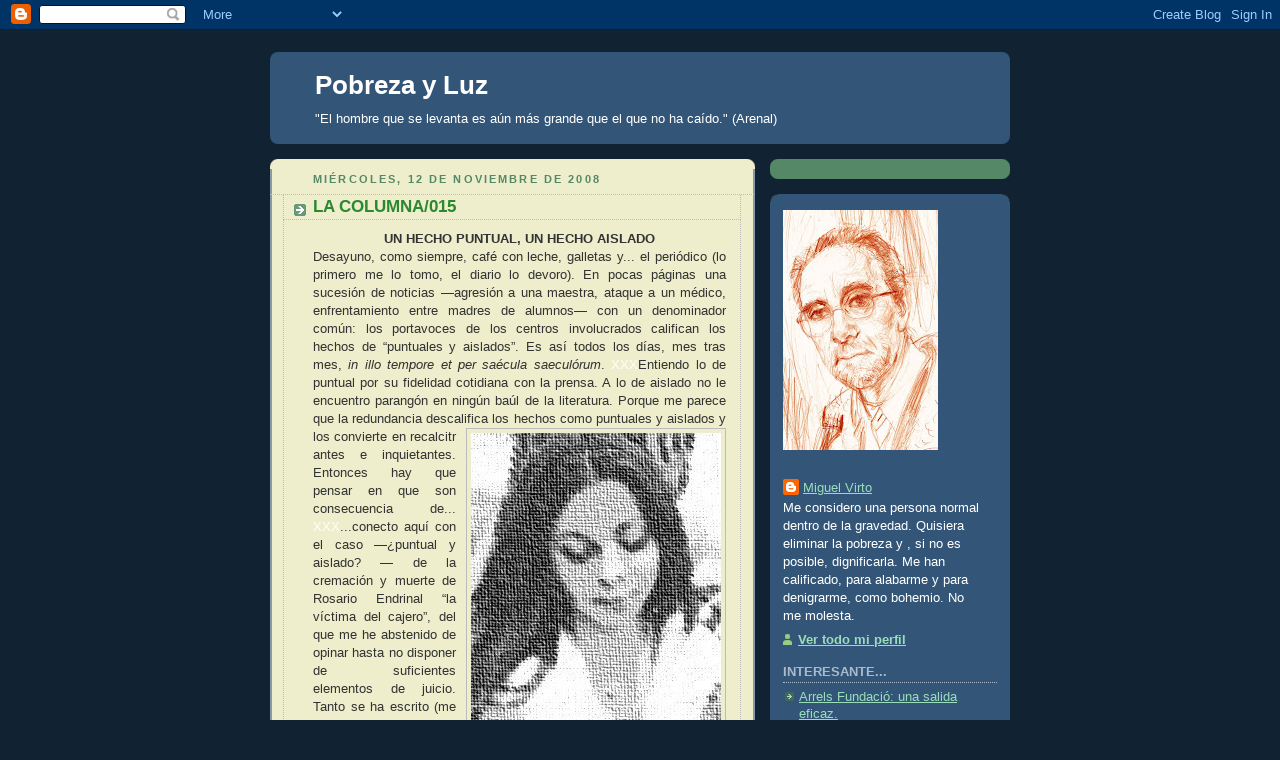

--- FILE ---
content_type: text/html; charset=UTF-8
request_url: https://pobrezayluz.blogspot.com/2008/11/la-columna015.html?showComment=1226500860000
body_size: 10533
content:
<!DOCTYPE html>
<html dir='ltr'>
<head>
<link href='https://www.blogger.com/static/v1/widgets/2944754296-widget_css_bundle.css' rel='stylesheet' type='text/css'/>
<meta content='text/html; charset=UTF-8' http-equiv='Content-Type'/>
<meta content='blogger' name='generator'/>
<link href='https://pobrezayluz.blogspot.com/favicon.ico' rel='icon' type='image/x-icon'/>
<link href='http://pobrezayluz.blogspot.com/2008/11/la-columna015.html' rel='canonical'/>
<link rel="alternate" type="application/atom+xml" title="Pobreza y Luz - Atom" href="https://pobrezayluz.blogspot.com/feeds/posts/default" />
<link rel="alternate" type="application/rss+xml" title="Pobreza y Luz - RSS" href="https://pobrezayluz.blogspot.com/feeds/posts/default?alt=rss" />
<link rel="service.post" type="application/atom+xml" title="Pobreza y Luz - Atom" href="https://www.blogger.com/feeds/4035189160923535710/posts/default" />

<link rel="alternate" type="application/atom+xml" title="Pobreza y Luz - Atom" href="https://pobrezayluz.blogspot.com/feeds/1035566354136480062/comments/default" />
<!--Can't find substitution for tag [blog.ieCssRetrofitLinks]-->
<link href='https://blogger.googleusercontent.com/img/b/R29vZ2xl/AVvXsEgl-OrzOEdUJzhhLbNEjf06qJSqPpjuQHTuSZ7x4D1notm1g7I5FWso26G1Udvp9dRK3qR8BgsqNXdMUoBA2W6O6TZ97EC2p6JsQBuzXNXMnDaJfET1HKI-_FRmQRGRjeeRm6XEpSeMye0/s400/Rosario+ret.jpg' rel='image_src'/>
<meta content='http://pobrezayluz.blogspot.com/2008/11/la-columna015.html' property='og:url'/>
<meta content='LA COLUMNA/015' property='og:title'/>
<meta content='UN HECHO PUNTUAL, UN HECHO AISLADO Desayuno, como siempre, café con leche, galletas y... el periódico (lo primero me lo tomo, el diario lo d...' property='og:description'/>
<meta content='https://blogger.googleusercontent.com/img/b/R29vZ2xl/AVvXsEgl-OrzOEdUJzhhLbNEjf06qJSqPpjuQHTuSZ7x4D1notm1g7I5FWso26G1Udvp9dRK3qR8BgsqNXdMUoBA2W6O6TZ97EC2p6JsQBuzXNXMnDaJfET1HKI-_FRmQRGRjeeRm6XEpSeMye0/w1200-h630-p-k-no-nu/Rosario+ret.jpg' property='og:image'/>
<title>Pobreza y Luz: LA COLUMNA/015</title>
<style id='page-skin-1' type='text/css'><!--
/*
-----------------------------------------------
Blogger Template Style
Name:     Rounders 3
Date:     27 Feb 2004
Updated by: Blogger Team
----------------------------------------------- */
body {
background:#123;
margin:0;
text-align:center;
line-height: 1.5em;
font: x-small Trebuchet MS, Verdana, Arial, Sans-serif;
color:#333333;
font-size/* */:/**/small;
font-size: /**/small;
}
/* Page Structure
----------------------------------------------- */
/* The images which help create rounded corners depend on the
following widths and measurements. If you want to change
these measurements, the images will also need to change.
*/
#outer-wrapper {
width:740px;
margin:0 auto;
text-align:left;
font: normal normal 100% 'Trebuchet MS',Verdana,Arial,Sans-serif;
}
#main-wrap1 {
width:485px;
float:left;
background:#eeeecc url("https://resources.blogblog.com/blogblog/data/rounders3/corners_main_bot.gif") no-repeat left bottom;
margin:15px 0 0;
padding:0 0 10px;
color:#333333;
font-size:97%;
line-height:1.5em;
word-wrap: break-word; /* fix for long text breaking sidebar float in IE */
overflow: hidden;     /* fix for long non-text content breaking IE sidebar float */
}
#main-wrap2 {
float:left;
width:100%;
background:url("https://resources.blogblog.com/blogblog/data/rounders3/corners_main_top.gif") no-repeat left top;
padding:10px 0 0;
}
#main {
background:url("https://resources.blogblog.com/blogblog/data/rounders3/rails_main.gif") repeat-y left;
padding:0;
width:485px;
}
#sidebar-wrap {
width:240px;
float:right;
margin:15px 0 0;
font-size:97%;
line-height:1.5em;
word-wrap: break-word; /* fix for long text breaking sidebar float in IE */
overflow: hidden;     /* fix for long non-text content breaking IE sidebar float */
}
.main .widget {
margin-top: 4px;
width: 468px;
padding: 0 13px;
}
.main .Blog {
margin: 0;
padding: 0;
width: 484px;
}
/* Links
----------------------------------------------- */
a:link {
color: #0D8F63;
}
a:visited {
color: #223344;
}
a:hover {
color: #223344;
}
a img {
border-width:0;
}
/* Blog Header
----------------------------------------------- */
#header-wrapper {
background:#335577 url("https://resources.blogblog.com/blogblog/data/rounders3/corners_cap_top.gif") no-repeat left top;
margin-top:22px;
margin-right:0;
margin-bottom:0;
margin-left:0;
padding-top:8px;
padding-right:0;
padding-bottom:0;
padding-left:0;
color:#ffffff;
}
#header {
background:url("https://resources.blogblog.com/blogblog/data/rounders3/corners_cap_bot.gif") no-repeat left bottom;
padding:0 15px 8px;
}
#header h1 {
margin:0;
padding:10px 30px 5px;
line-height:1.2em;
font: normal bold 200% 'Trebuchet MS',Verdana,Arial,Sans-serif;
}
#header a,
#header a:visited {
text-decoration:none;
color: #ffffff;
}
#header .description {
margin:0;
padding:5px 30px 10px;
line-height:1.5em;
font: normal normal 100% 'Trebuchet MS',Verdana,Arial,Sans-serif;
}
/* Posts
----------------------------------------------- */
h2.date-header {
margin-top:0;
margin-right:28px;
margin-bottom:0;
margin-left:43px;
font-size:85%;
line-height:2em;
text-transform:uppercase;
letter-spacing:.2em;
color:#558866;
}
.post {
margin:.3em 0 25px;
padding:0 13px;
border:1px dotted #bbbbbb;
border-width:1px 0;
}
.post h3 {
margin:0;
line-height:1.5em;
background:url("https://resources.blogblog.com/blogblog/data/rounders3/icon_arrow.gif") no-repeat 10px .5em;
display:block;
border:1px dotted #bbbbbb;
border-width:0 1px 1px;
padding-top:2px;
padding-right:14px;
padding-bottom:2px;
padding-left:29px;
color: #2D8930;
font: normal bold 135% 'Trebuchet MS',Verdana,Arial,Sans-serif;
}
.post h3 a, .post h3 a:visited {
text-decoration:none;
color: #2D8930;
}
a.title-link:hover {
background-color: #bbbbbb;
color: #333333;
}
.post-body {
border:1px dotted #bbbbbb;
border-width:0 1px 1px;
border-bottom-color:#eeeecc;
padding-top:10px;
padding-right:14px;
padding-bottom:1px;
padding-left:29px;
}
html>body .post-body {
border-bottom-width:0;
}
.post-body {
margin:0 0 .75em;
}
.post-body blockquote {
line-height:1.3em;
}
.post-footer {
background: #ffffff;
margin:0;
padding-top:2px;
padding-right:14px;
padding-bottom:2px;
padding-left:29px;
border:1px dotted #bbbbbb;
border-width:1px;
font-size:100%;
line-height:1.5em;
color: #666666;
}
/*
The first line of the post footer might only have floated text, so we need to give it a height.
The height comes from the post-footer line-height
*/
.post-footer-line-1 {
min-height:1.5em;
_height:1.5em;
}
.post-footer p {
margin: 0;
}
html>body .post-footer {
border-bottom-color:transparent;
}
.uncustomized-post-template .post-footer {
text-align: right;
}
.uncustomized-post-template .post-author,
.uncustomized-post-template .post-timestamp {
display: block;
float: left;
text-align:left;
margin-right: 4px;
}
.post-footer a {
color: #456;
}
.post-footer a:hover {
color: #234;
}
a.comment-link {
/* IE5.0/Win doesn't apply padding to inline elements,
so we hide these two declarations from it */
background/* */:/**/url("https://resources.blogblog.com/blogblog/data/rounders/icon_comment_left.gif") no-repeat left 45%;
padding-left:14px;
}
html>body a.comment-link {
/* Respecified, for IE5/Mac's benefit */
background:url("https://resources.blogblog.com/blogblog/data/rounders3/icon_comment_left.gif") no-repeat left 45%;
padding-left:14px;
}
.post img, table.tr-caption-container {
margin-top:0;
margin-right:0;
margin-bottom:5px;
margin-left:0;
padding:4px;
border:1px solid #bbbbbb;
}
.tr-caption-container img {
border: none;
margin: 0;
padding: 0;
}
blockquote {
margin:.75em 0;
border:1px dotted #bbbbbb;
border-width:1px 0;
padding:5px 15px;
color: #558866;
}
.post blockquote p {
margin:.5em 0;
}
#blog-pager-newer-link {
float: left;
margin-left: 13px;
}
#blog-pager-older-link {
float: right;
margin-right: 13px;
}
#blog-pager {
text-align: center;
}
.feed-links {
clear: both;
line-height: 2.5em;
margin-left: 13px;
}
/* Comments
----------------------------------------------- */
#comments {
margin:-25px 13px 0;
border:1px dotted #bbbbbb;
border-width:0 1px 1px;
padding-top:20px;
padding-right:0;
padding-bottom:15px;
padding-left:0;
}
#comments h4 {
margin:0 0 10px;
padding-top:0;
padding-right:14px;
padding-bottom:2px;
padding-left:29px;
border-bottom:1px dotted #bbbbbb;
font-size:120%;
line-height:1.4em;
color:#2D8930;
}
#comments-block {
margin-top:0;
margin-right:15px;
margin-bottom:0;
margin-left:9px;
}
.comment-author {
background:url("https://resources.blogblog.com/blogblog/data/rounders3/icon_comment_left.gif") no-repeat 2px .3em;
margin:.5em 0;
padding-top:0;
padding-right:0;
padding-bottom:0;
padding-left:20px;
font-weight:bold;
}
.comment-body {
margin:0 0 1.25em;
padding-top:0;
padding-right:0;
padding-bottom:0;
padding-left:20px;
}
.comment-body p {
margin:0 0 .5em;
}
.comment-footer {
margin:0 0 .5em;
padding-top:0;
padding-right:0;
padding-bottom:.75em;
padding-left:20px;
}
.comment-footer a:link {
color: #333;
}
.deleted-comment {
font-style:italic;
color:gray;
}
.comment-form {
padding-left:20px;
padding-right:5px;
}
#comments .comment-form h4 {
padding-left:0px;
}
/* Profile
----------------------------------------------- */
.profile-img {
float: left;
margin-top: 5px;
margin-right: 5px;
margin-bottom: 5px;
margin-left: 0;
border: 4px solid #ffffff;
}
.profile-datablock {
margin-top:0;
margin-right:15px;
margin-bottom:.5em;
margin-left:0;
padding-top:8px;
}
.profile-link {
background:url("https://resources.blogblog.com/blogblog/data/rounders3/icon_profile_left.gif") no-repeat left .1em;
padding-left:15px;
font-weight:bold;
}
.profile-textblock {
clear: both;
margin: 0;
}
.sidebar .clear, .main .widget .clear {
clear: both;
}
#sidebartop-wrap {
background:#558866 url("https://resources.blogblog.com/blogblog/data/rounders3/corners_prof_bot.gif") no-repeat left bottom;
margin:0px 0px 15px;
padding:0px 0px 10px;
color:#ffffff;
}
#sidebartop-wrap2 {
background:url("https://resources.blogblog.com/blogblog/data/rounders3/corners_prof_top.gif") no-repeat left top;
padding: 10px 0 0;
margin:0;
border-width:0;
}
#sidebartop h2 {
line-height:1.5em;
color:#ffffff;
border-bottom: 1px dotted #ffffff;
font: normal bold 100% 'Trebuchet MS',Verdana,Arial,Sans-serif;
margin-bottom: 0.5em;
}
#sidebartop a {
color: #ffffff;
}
#sidebartop a:hover {
color: #ffffff;
}
#sidebartop a:visited {
color: #ffffff;
}
#sidebar a {
color: #99ddbb;
}
#sidebar a:hover,
#sidebar a:visited {
color: #ffffff;
}
/* Sidebar Boxes
----------------------------------------------- */
.sidebar .widget {
margin:.5em 13px 1.25em;
padding:0 0px;
}
.widget-content {
margin-top: 0.5em;
}
#sidebarbottom-wrap1 {
background:#335577 url("https://resources.blogblog.com/blogblog/data/rounders3/corners_side_top.gif") no-repeat left top;
margin:0 0 15px;
padding:10px 0 0;
color: #ffffff;
}
#sidebarbottom-wrap2 {
background:url("https://resources.blogblog.com/blogblog/data/rounders3/corners_side_bot.gif") no-repeat left bottom;
padding:0 0 8px;
}
.sidebar h2 {
margin-top:0;
margin-right:0;
margin-bottom:.5em;
margin-left:0;
padding:0 0 .2em;
line-height:1.5em;
font:normal bold 100% 'Trebuchet MS',Verdana,Arial,Sans-serif;
}
.sidebar ul {
list-style:none;
margin:0 0 1.25em;
padding:0;
}
.sidebar ul li {
background:url("https://resources.blogblog.com/blogblog/data/rounders3/icon_arrow_sm.gif") no-repeat 2px .25em;
margin:0;
padding-top:0;
padding-right:0;
padding-bottom:3px;
padding-left:16px;
margin-bottom:3px;
border-bottom:1px dotted #bbbbbb;
line-height:1.4em;
}
.sidebar p {
margin:0 0 .6em;
}
#sidebar h2 {
color: #aabbcc;
border-bottom: 1px dotted #aabbcc;
}
/* Footer
----------------------------------------------- */
#footer-wrap1 {
clear:both;
margin:0 0 10px;
padding:15px 0 0;
}
#footer-wrap2 {
background:#335577 url("https://resources.blogblog.com/blogblog/data/rounders3/corners_cap_top.gif") no-repeat left top;
color:#ffffff;
}
#footer {
background:url("https://resources.blogblog.com/blogblog/data/rounders3/corners_cap_bot.gif") no-repeat left bottom;
padding:8px 15px;
}
#footer hr {display:none;}
#footer p {margin:0;}
#footer a {color:#ffffff;}
#footer .widget-content {
margin:0;
}
/** Page structure tweaks for layout editor wireframe */
body#layout #main-wrap1,
body#layout #sidebar-wrap,
body#layout #header-wrapper {
margin-top: 0;
}
body#layout #header, body#layout #header-wrapper,
body#layout #outer-wrapper {
margin-left:0,
margin-right: 0;
padding: 0;
}
body#layout #outer-wrapper {
width: 730px;
}
body#layout #footer-wrap1 {
padding-top: 0;
}

--></style>
<link href='https://www.blogger.com/dyn-css/authorization.css?targetBlogID=4035189160923535710&amp;zx=36751558-73ea-4eca-b9e5-a1b4266da27c' media='none' onload='if(media!=&#39;all&#39;)media=&#39;all&#39;' rel='stylesheet'/><noscript><link href='https://www.blogger.com/dyn-css/authorization.css?targetBlogID=4035189160923535710&amp;zx=36751558-73ea-4eca-b9e5-a1b4266da27c' rel='stylesheet'/></noscript>
<meta name='google-adsense-platform-account' content='ca-host-pub-1556223355139109'/>
<meta name='google-adsense-platform-domain' content='blogspot.com'/>

</head>
<body>
<div class='navbar section' id='navbar'><div class='widget Navbar' data-version='1' id='Navbar1'><script type="text/javascript">
    function setAttributeOnload(object, attribute, val) {
      if(window.addEventListener) {
        window.addEventListener('load',
          function(){ object[attribute] = val; }, false);
      } else {
        window.attachEvent('onload', function(){ object[attribute] = val; });
      }
    }
  </script>
<div id="navbar-iframe-container"></div>
<script type="text/javascript" src="https://apis.google.com/js/platform.js"></script>
<script type="text/javascript">
      gapi.load("gapi.iframes:gapi.iframes.style.bubble", function() {
        if (gapi.iframes && gapi.iframes.getContext) {
          gapi.iframes.getContext().openChild({
              url: 'https://www.blogger.com/navbar/4035189160923535710?po\x3d1035566354136480062\x26origin\x3dhttps://pobrezayluz.blogspot.com',
              where: document.getElementById("navbar-iframe-container"),
              id: "navbar-iframe"
          });
        }
      });
    </script><script type="text/javascript">
(function() {
var script = document.createElement('script');
script.type = 'text/javascript';
script.src = '//pagead2.googlesyndication.com/pagead/js/google_top_exp.js';
var head = document.getElementsByTagName('head')[0];
if (head) {
head.appendChild(script);
}})();
</script>
</div></div>
<div id='outer-wrapper'>
<div id='header-wrapper'>
<div class='header section' id='header'><div class='widget Header' data-version='1' id='Header1'>
<div id='header-inner'>
<div class='titlewrapper'>
<h1 class='title'>
<a href='https://pobrezayluz.blogspot.com/'>
Pobreza y Luz
</a>
</h1>
</div>
<div class='descriptionwrapper'>
<p class='description'><span>"El hombre que se levanta es aún más grande que el que no ha caído." (Arenal)</span></p>
</div>
</div>
</div></div>
</div>
<div id='crosscol-wrapper' style='text-align:center'>
<div class='crosscol no-items section' id='crosscol'></div>
</div>
<div id='main-wrap1'><div id='main-wrap2'>
<div class='main section' id='main'><div class='widget Blog' data-version='1' id='Blog1'>
<div class='blog-posts hfeed'>

          <div class="date-outer">
        
<h2 class='date-header'><span>miércoles, 12 de noviembre de 2008</span></h2>

          <div class="date-posts">
        
<div class='post-outer'>
<div class='post hentry uncustomized-post-template' itemprop='blogPost' itemscope='itemscope' itemtype='http://schema.org/BlogPosting'>
<meta content='https://blogger.googleusercontent.com/img/b/R29vZ2xl/AVvXsEgl-OrzOEdUJzhhLbNEjf06qJSqPpjuQHTuSZ7x4D1notm1g7I5FWso26G1Udvp9dRK3qR8BgsqNXdMUoBA2W6O6TZ97EC2p6JsQBuzXNXMnDaJfET1HKI-_FRmQRGRjeeRm6XEpSeMye0/s400/Rosario+ret.jpg' itemprop='image_url'/>
<meta content='4035189160923535710' itemprop='blogId'/>
<meta content='1035566354136480062' itemprop='postId'/>
<a name='1035566354136480062'></a>
<h3 class='post-title entry-title' itemprop='name'>
LA COLUMNA/015
</h3>
<div class='post-header'>
<div class='post-header-line-1'></div>
</div>
<div class='post-body entry-content' id='post-body-1035566354136480062' itemprop='description articleBody'>
<div align="center"><strong>UN HECHO PUNTUAL,
UN HECHO AISLADO</strong></div><div align="justify">Desayuno, como siempre, café con leche, galletas y... el periódico (lo primero me lo tomo, el diario lo devoro). En pocas páginas una sucesión de noticias &#8212;agresión a una maestra, ataque a un médico, enfrentamiento entre madres de alumnos&#8212;&shy; con un denominador común: los portavoces de los centros involucrados califican los hechos de &#8220;puntuales y aislados&#8221;. Es así todos los días, mes tras mes, <em>in illo tempore et per saécula saeculórum</em>.
<span style="color:#ffffff;">XXX</span>Entiendo lo de puntual por su fidelidad cotidiana con la prensa. A lo de aislado no le encuentro parangón en ningún baúl de la literatura. Porque me parece que la redundancia descalifica los hechos como puntuales y aislados y los convierte en recalcitr<a href="https://blogger.googleusercontent.com/img/b/R29vZ2xl/AVvXsEgl-OrzOEdUJzhhLbNEjf06qJSqPpjuQHTuSZ7x4D1notm1g7I5FWso26G1Udvp9dRK3qR8BgsqNXdMUoBA2W6O6TZ97EC2p6JsQBuzXNXMnDaJfET1HKI-_FRmQRGRjeeRm6XEpSeMye0/s1600-h/Rosario+ret.jpg"><img alt="" border="0" id="BLOGGER_PHOTO_ID_5267716400728189330" src="https://blogger.googleusercontent.com/img/b/R29vZ2xl/AVvXsEgl-OrzOEdUJzhhLbNEjf06qJSqPpjuQHTuSZ7x4D1notm1g7I5FWso26G1Udvp9dRK3qR8BgsqNXdMUoBA2W6O6TZ97EC2p6JsQBuzXNXMnDaJfET1HKI-_FRmQRGRjeeRm6XEpSeMye0/s400/Rosario+ret.jpg" style="FLOAT: right; MARGIN: 0px 0px 10px 10px; WIDTH: 250px; CURSOR: hand; HEIGHT: 369px" /></a>antes e inquietantes. Entonces hay que pensar en que son consecuencia de...
<span style="color:#ffffff;">XXX</span>...conecto aquí con el caso &#8212;&#191;puntual y aislado? &#8212; de la cremación y muerte de Rosario Endrinal &#8220;la víctima del cajero&#8221;, del que me he abstenido de opinar hasta no disponer de suficientes elementos de juicio. Tanto se ha escrito (me falta leer el libro de Arturo San Agustín <em>La noche que mataron a la mendiga</em> &#8212;&#191;quién a tan certera pluma ha colocado tan desdichado título?&#8212;) que dudo hacerlo sin reincidir en tesis ya desarrolladas. Lo hago porque no he visto reflejado o se me ha pasado por alto, entre tanta letra impresa, el sentimiento que albergo desde que se conoció el incidente (&#191;?): que en el banquillo para dos (realmente tres) faltaban plazas y faltaban acusados. Los hechos &shy;&#8212;debidamente demostrados en sus vertientes más alevosas y sancionados, hoy me entero, con ejemplares 17 años de reclusión&#8212; son obra y desgracia material de los tres inculpados pero, como en los casos citados al principio, consecuencia de...
<span style="color:#ffffff;">XXX</span>...sigamos a Ariadna y Teseo tirando del hilo: &#191;y la educación, la familia, el entorno, la sociedad, la laxitud moral, la artrosis penal, la carreta de bueyes judicial, el sistema en definitiva? &#191;Cómo tolerar que ese entorno y su defensa reduzcan todo a inconsciencia juvenil y desproporción entre la intencionalidad y el daño causado? Quizá haya parte de razón porque, como he dicho, en el banquillo faltaban también el alarde de violencia &#8212;televisión y videojuegos&#8212;, la facilidad de instruirse y recabar apoyos &#8212;&#191;vía internet?&#8212; y sus promotores. Otra vez al final del hilo emerge el sistema. El sistema &#161;sí!, el denostado y ancestral pozo que nos sirvió antaño para cargarle con todas las culpas, si lo entendemos como un ente que creamos entre todos, entre todos le damos forma y lo consagramos, todos nos encargamos de envilecer y dignificar; entonces sí, el sistema faltaba en el banquillo de los acusados y una fiscalía especial solicitando penas para todos por haber concebido y mal parido un sistema irresponsable y voraz sin prever que nos acabaría engullendo (&#191;hablamos de economía y previsión?)
<span style="color:#ffffff;">XXX</span>...es tan complejo. Hasta lástima siento por los acusados &#8212;plena juventud tronchada&#8212; que ahora pasarán a ser víctimas de un sistema penitenciario que los envilecerá más si cabe. Puede que estemos a tiempo de enmendar y para eso sólo sirve la reflexión, individual, de todos. La mía me ha llevado a picotear en sensaciones de muchos sucesos sin poder ni querer ahondar en ninguno. Estaba pensando en alto mientras contemplo la foto (que tomo en préstamo de <a href="http://elperiodico.com/blogs/mapamundi/blogs/arrels/default.aspx">Desde la calle</a>) de Rosario que se comenta por sí sola. Es esa mirada no podía caber afán torticero ni rencor. Quien ha vivido en la calle sabe que la amenaza nunca es puntual y aislada. Es y punto. </div>
<div style='clear: both;'></div>
</div>
<div class='post-footer'>
<div class='post-footer-line post-footer-line-1'>
<span class='post-author vcard'>
</span>
<span class='post-timestamp'>
</span>
<span class='post-comment-link'>
</span>
<span class='post-icons'>
<span class='item-control blog-admin pid-1061856419'>
<a href='https://www.blogger.com/post-edit.g?blogID=4035189160923535710&postID=1035566354136480062&from=pencil' title='Editar entrada'>
<img alt='' class='icon-action' height='18' src='https://resources.blogblog.com/img/icon18_edit_allbkg.gif' width='18'/>
</a>
</span>
</span>
<div class='post-share-buttons goog-inline-block'>
</div>
</div>
<div class='post-footer-line post-footer-line-2'>
<span class='post-labels'>
</span>
</div>
<div class='post-footer-line post-footer-line-3'>
<span class='post-location'>
</span>
</div>
</div>
</div>
<div class='comments' id='comments'>
<a name='comments'></a>
<h4>1 comentario:</h4>
<div id='Blog1_comments-block-wrapper'>
<dl class='avatar-comment-indent' id='comments-block'>
<dt class='comment-author ' id='c2755237085336933916'>
<a name='c2755237085336933916'></a>
<div class="avatar-image-container vcard"><span dir="ltr"><a href="https://www.blogger.com/profile/15890724621022579814" target="" rel="nofollow" onclick="" class="avatar-hovercard" id="av-2755237085336933916-15890724621022579814"><img src="https://resources.blogblog.com/img/blank.gif" width="35" height="35" class="delayLoad" style="display: none;" longdesc="//3.bp.blogspot.com/_KNwWzU7UjOw/SZdNqw0aFWI/AAAAAAAAACA/oWoRwtek2SM/S45-s35/Imagen(151).jpg" alt="" title="Con cartones por la calle">

<noscript><img src="//3.bp.blogspot.com/_KNwWzU7UjOw/SZdNqw0aFWI/AAAAAAAAACA/oWoRwtek2SM/S45-s35/Imagen(151).jpg" width="35" height="35" class="photo" alt=""></noscript></a></span></div>
<a href='https://www.blogger.com/profile/15890724621022579814' rel='nofollow'>Con cartones por la calle</a>
dijo...
</dt>
<dd class='comment-body' id='Blog1_cmt-2755237085336933916'>
<p>
Me alegro de "verte". Y me gusta tu opinión, seguramente porque la comparto. Gracias por "oirte".<BR/>Un abrazo, <BR/>Enrique
</p>
</dd>
<dd class='comment-footer'>
<span class='comment-timestamp'>
<a href='https://pobrezayluz.blogspot.com/2008/11/la-columna015.html?showComment=1226500860000#c2755237085336933916' title='comment permalink'>
12 de noviembre de 2008 a las 15:41
</a>
<span class='item-control blog-admin pid-1904194569'>
<a class='comment-delete' href='https://www.blogger.com/comment/delete/4035189160923535710/2755237085336933916' title='Eliminar comentario'>
<img src='https://resources.blogblog.com/img/icon_delete13.gif'/>
</a>
</span>
</span>
</dd>
</dl>
</div>
<p class='comment-footer'>
<a href='https://www.blogger.com/comment/fullpage/post/4035189160923535710/1035566354136480062' onclick=''>Publicar un comentario</a>
</p>
</div>
</div>

        </div></div>
      
</div>
<div class='blog-pager' id='blog-pager'>
<span id='blog-pager-newer-link'>
<a class='blog-pager-newer-link' href='https://pobrezayluz.blogspot.com/2008/11/recortes-de-prensa015.html' id='Blog1_blog-pager-newer-link' title='Entrada más reciente'>Entrada más reciente</a>
</span>
<span id='blog-pager-older-link'>
<a class='blog-pager-older-link' href='https://pobrezayluz.blogspot.com/2008/11/los-pintores015.html' id='Blog1_blog-pager-older-link' title='Entrada antigua'>Entrada antigua</a>
</span>
<a class='home-link' href='https://pobrezayluz.blogspot.com/'>Inicio</a>
</div>
<div class='clear'></div>
<div class='post-feeds'>
<div class='feed-links'>
Suscribirse a:
<a class='feed-link' href='https://pobrezayluz.blogspot.com/feeds/1035566354136480062/comments/default' target='_blank' type='application/atom+xml'>Enviar comentarios (Atom)</a>
</div>
</div>
</div></div>
</div></div>
<div id='sidebar-wrap'>
<div id='sidebartop-wrap'><div id='sidebartop-wrap2'>
<div class='sidebar no-items section' id='sidebartop'></div>
</div></div>
<div id='sidebarbottom-wrap1'><div id='sidebarbottom-wrap2'>
<div class='sidebar section' id='sidebar'><div class='widget Image' data-version='1' id='Image1'>
<div class='widget-content'>
<img alt='' height='240' id='Image1_img' src='//1.bp.blogspot.com/_kjcOR-ge_vo/S2svO3_cdvI/AAAAAAAAASk/VtsFolhP5mE/S240/M-+Virto+mini.jpg' width='155'/>
<br/>
</div>
<div class='clear'></div>
</div><div class='widget Profile' data-version='1' id='Profile1'>
<div class='widget-content'>
<dl class='profile-datablock'>
<dt class='profile-data'>
<a class='profile-name-link g-profile' href='https://www.blogger.com/profile/13111701335030182148' rel='author' style='background-image: url(//www.blogger.com/img/logo-16.png);'>
Miguel Virto
</a>
</dt>
<dd class='profile-textblock'>Me considero una persona normal dentro de la gravedad. Quisiera eliminar la pobreza y , si no es posible, dignificarla. Me han calificado, para alabarme y para denigrarme, como bohemio. No me molesta.</dd>
</dl>
<a class='profile-link' href='https://www.blogger.com/profile/13111701335030182148' rel='author'>Ver todo mi perfil</a>
<div class='clear'></div>
</div>
</div><div class='widget LinkList' data-version='1' id='LinkList1'>
<h2>INTERESANTE...</h2>
<div class='widget-content'>
<ul>
<li><a href='http://www.arrelsfundacio.org/'>Arrels Fundació: una salida eficaz.</a></li>
<li><a href='http://www.assiscentreacollida.org/'>Assis, un centro de acogida</a></li>
<li><a href='http://enriquerichard.wordpress.com/'>Enrique y los cartones por la calle</a></li>
<li><a href='http://todoeltiempodelmundo.wordpress.com/'>Miguel y Anna, todo el tiempo del mundo</a></li>
<li><a href='http://miquelfuster.wordpress.com/'>Miquel Fuster</a></li>
<li><a href='http://elperiodico.com/blogs/mapamundi/blogs/arrels/default.aspx'>Olga, desde la calle</a></li>
<li><a href='http://elrincondebubu.blogspot.com/'>Rincón de Bubú</a></li>
<li><a href='http://www.enredpsh.org/'>Todo sobre "sin techo"</a></li>
<li><a href='http://hotelmilestrellas.blogspot.com/'>Un hotel... de mil estrellas</a></li>
</ul>
<div class='clear'></div>
</div>
</div><div class='widget BlogArchive' data-version='1' id='BlogArchive1'>
<h2>Archivo del blog</h2>
<div class='widget-content'>
<div id='ArchiveList'>
<div id='BlogArchive1_ArchiveList'>
<ul class='hierarchy'>
<li class='archivedate collapsed'>
<a class='toggle' href='javascript:void(0)'>
<span class='zippy'>

        &#9658;&#160;
      
</span>
</a>
<a class='post-count-link' href='https://pobrezayluz.blogspot.com/2010/'>
2010
</a>
<span class='post-count' dir='ltr'>(48)</span>
<ul class='hierarchy'>
<li class='archivedate collapsed'>
<a class='toggle' href='javascript:void(0)'>
<span class='zippy'>

        &#9658;&#160;
      
</span>
</a>
<a class='post-count-link' href='https://pobrezayluz.blogspot.com/2010/06/'>
junio
</a>
<span class='post-count' dir='ltr'>(5)</span>
</li>
</ul>
<ul class='hierarchy'>
<li class='archivedate collapsed'>
<a class='toggle' href='javascript:void(0)'>
<span class='zippy'>

        &#9658;&#160;
      
</span>
</a>
<a class='post-count-link' href='https://pobrezayluz.blogspot.com/2010/05/'>
mayo
</a>
<span class='post-count' dir='ltr'>(5)</span>
</li>
</ul>
<ul class='hierarchy'>
<li class='archivedate collapsed'>
<a class='toggle' href='javascript:void(0)'>
<span class='zippy'>

        &#9658;&#160;
      
</span>
</a>
<a class='post-count-link' href='https://pobrezayluz.blogspot.com/2010/04/'>
abril
</a>
<span class='post-count' dir='ltr'>(10)</span>
</li>
</ul>
<ul class='hierarchy'>
<li class='archivedate collapsed'>
<a class='toggle' href='javascript:void(0)'>
<span class='zippy'>

        &#9658;&#160;
      
</span>
</a>
<a class='post-count-link' href='https://pobrezayluz.blogspot.com/2010/03/'>
marzo
</a>
<span class='post-count' dir='ltr'>(13)</span>
</li>
</ul>
<ul class='hierarchy'>
<li class='archivedate collapsed'>
<a class='toggle' href='javascript:void(0)'>
<span class='zippy'>

        &#9658;&#160;
      
</span>
</a>
<a class='post-count-link' href='https://pobrezayluz.blogspot.com/2010/02/'>
febrero
</a>
<span class='post-count' dir='ltr'>(7)</span>
</li>
</ul>
<ul class='hierarchy'>
<li class='archivedate collapsed'>
<a class='toggle' href='javascript:void(0)'>
<span class='zippy'>

        &#9658;&#160;
      
</span>
</a>
<a class='post-count-link' href='https://pobrezayluz.blogspot.com/2010/01/'>
enero
</a>
<span class='post-count' dir='ltr'>(8)</span>
</li>
</ul>
</li>
</ul>
<ul class='hierarchy'>
<li class='archivedate collapsed'>
<a class='toggle' href='javascript:void(0)'>
<span class='zippy'>

        &#9658;&#160;
      
</span>
</a>
<a class='post-count-link' href='https://pobrezayluz.blogspot.com/2009/'>
2009
</a>
<span class='post-count' dir='ltr'>(21)</span>
<ul class='hierarchy'>
<li class='archivedate collapsed'>
<a class='toggle' href='javascript:void(0)'>
<span class='zippy'>

        &#9658;&#160;
      
</span>
</a>
<a class='post-count-link' href='https://pobrezayluz.blogspot.com/2009/12/'>
diciembre
</a>
<span class='post-count' dir='ltr'>(7)</span>
</li>
</ul>
<ul class='hierarchy'>
<li class='archivedate collapsed'>
<a class='toggle' href='javascript:void(0)'>
<span class='zippy'>

        &#9658;&#160;
      
</span>
</a>
<a class='post-count-link' href='https://pobrezayluz.blogspot.com/2009/10/'>
octubre
</a>
<span class='post-count' dir='ltr'>(6)</span>
</li>
</ul>
<ul class='hierarchy'>
<li class='archivedate collapsed'>
<a class='toggle' href='javascript:void(0)'>
<span class='zippy'>

        &#9658;&#160;
      
</span>
</a>
<a class='post-count-link' href='https://pobrezayluz.blogspot.com/2009/07/'>
julio
</a>
<span class='post-count' dir='ltr'>(2)</span>
</li>
</ul>
<ul class='hierarchy'>
<li class='archivedate collapsed'>
<a class='toggle' href='javascript:void(0)'>
<span class='zippy'>

        &#9658;&#160;
      
</span>
</a>
<a class='post-count-link' href='https://pobrezayluz.blogspot.com/2009/02/'>
febrero
</a>
<span class='post-count' dir='ltr'>(6)</span>
</li>
</ul>
</li>
</ul>
<ul class='hierarchy'>
<li class='archivedate expanded'>
<a class='toggle' href='javascript:void(0)'>
<span class='zippy toggle-open'>

        &#9660;&#160;
      
</span>
</a>
<a class='post-count-link' href='https://pobrezayluz.blogspot.com/2008/'>
2008
</a>
<span class='post-count' dir='ltr'>(45)</span>
<ul class='hierarchy'>
<li class='archivedate expanded'>
<a class='toggle' href='javascript:void(0)'>
<span class='zippy toggle-open'>

        &#9660;&#160;
      
</span>
</a>
<a class='post-count-link' href='https://pobrezayluz.blogspot.com/2008/11/'>
noviembre
</a>
<span class='post-count' dir='ltr'>(4)</span>
<ul class='posts'>
<li><a href='https://pobrezayluz.blogspot.com/2008/11/recortes-de-prensa015.html'>RECORTES DE PRENSA/015</a></li>
<li><a href='https://pobrezayluz.blogspot.com/2008/11/la-columna015.html'>LA COLUMNA/015</a></li>
<li><a href='https://pobrezayluz.blogspot.com/2008/11/los-pintores015.html'>LOS PINTORES/015</a></li>
<li><a href='https://pobrezayluz.blogspot.com/2008/11/la-frase014.html'>LA FRASE/014</a></li>
</ul>
</li>
</ul>
<ul class='hierarchy'>
<li class='archivedate collapsed'>
<a class='toggle' href='javascript:void(0)'>
<span class='zippy'>

        &#9658;&#160;
      
</span>
</a>
<a class='post-count-link' href='https://pobrezayluz.blogspot.com/2008/10/'>
octubre
</a>
<span class='post-count' dir='ltr'>(11)</span>
</li>
</ul>
<ul class='hierarchy'>
<li class='archivedate collapsed'>
<a class='toggle' href='javascript:void(0)'>
<span class='zippy'>

        &#9658;&#160;
      
</span>
</a>
<a class='post-count-link' href='https://pobrezayluz.blogspot.com/2008/03/'>
marzo
</a>
<span class='post-count' dir='ltr'>(10)</span>
</li>
</ul>
<ul class='hierarchy'>
<li class='archivedate collapsed'>
<a class='toggle' href='javascript:void(0)'>
<span class='zippy'>

        &#9658;&#160;
      
</span>
</a>
<a class='post-count-link' href='https://pobrezayluz.blogspot.com/2008/02/'>
febrero
</a>
<span class='post-count' dir='ltr'>(11)</span>
</li>
</ul>
<ul class='hierarchy'>
<li class='archivedate collapsed'>
<a class='toggle' href='javascript:void(0)'>
<span class='zippy'>

        &#9658;&#160;
      
</span>
</a>
<a class='post-count-link' href='https://pobrezayluz.blogspot.com/2008/01/'>
enero
</a>
<span class='post-count' dir='ltr'>(9)</span>
</li>
</ul>
</li>
</ul>
<ul class='hierarchy'>
<li class='archivedate collapsed'>
<a class='toggle' href='javascript:void(0)'>
<span class='zippy'>

        &#9658;&#160;
      
</span>
</a>
<a class='post-count-link' href='https://pobrezayluz.blogspot.com/2007/'>
2007
</a>
<span class='post-count' dir='ltr'>(61)</span>
<ul class='hierarchy'>
<li class='archivedate collapsed'>
<a class='toggle' href='javascript:void(0)'>
<span class='zippy'>

        &#9658;&#160;
      
</span>
</a>
<a class='post-count-link' href='https://pobrezayluz.blogspot.com/2007/12/'>
diciembre
</a>
<span class='post-count' dir='ltr'>(16)</span>
</li>
</ul>
<ul class='hierarchy'>
<li class='archivedate collapsed'>
<a class='toggle' href='javascript:void(0)'>
<span class='zippy'>

        &#9658;&#160;
      
</span>
</a>
<a class='post-count-link' href='https://pobrezayluz.blogspot.com/2007/11/'>
noviembre
</a>
<span class='post-count' dir='ltr'>(19)</span>
</li>
</ul>
<ul class='hierarchy'>
<li class='archivedate collapsed'>
<a class='toggle' href='javascript:void(0)'>
<span class='zippy'>

        &#9658;&#160;
      
</span>
</a>
<a class='post-count-link' href='https://pobrezayluz.blogspot.com/2007/10/'>
octubre
</a>
<span class='post-count' dir='ltr'>(13)</span>
</li>
</ul>
<ul class='hierarchy'>
<li class='archivedate collapsed'>
<a class='toggle' href='javascript:void(0)'>
<span class='zippy'>

        &#9658;&#160;
      
</span>
</a>
<a class='post-count-link' href='https://pobrezayluz.blogspot.com/2007/09/'>
septiembre
</a>
<span class='post-count' dir='ltr'>(12)</span>
</li>
</ul>
<ul class='hierarchy'>
<li class='archivedate collapsed'>
<a class='toggle' href='javascript:void(0)'>
<span class='zippy'>

        &#9658;&#160;
      
</span>
</a>
<a class='post-count-link' href='https://pobrezayluz.blogspot.com/2007/08/'>
agosto
</a>
<span class='post-count' dir='ltr'>(1)</span>
</li>
</ul>
</li>
</ul>
</div>
</div>
<div class='clear'></div>
</div>
</div></div>
</div></div>
</div>
<div id='footer-wrap1'><div id='footer-wrap2'>
<div class='footer no-items section' id='footer'></div>
</div></div>
</div>

<script type="text/javascript" src="https://www.blogger.com/static/v1/widgets/2028843038-widgets.js"></script>
<script type='text/javascript'>
window['__wavt'] = 'AOuZoY43Ud2dpgAEJW6-T0_yhvlqrJCOHw:1768974023919';_WidgetManager._Init('//www.blogger.com/rearrange?blogID\x3d4035189160923535710','//pobrezayluz.blogspot.com/2008/11/la-columna015.html','4035189160923535710');
_WidgetManager._SetDataContext([{'name': 'blog', 'data': {'blogId': '4035189160923535710', 'title': 'Pobreza y Luz', 'url': 'https://pobrezayluz.blogspot.com/2008/11/la-columna015.html', 'canonicalUrl': 'http://pobrezayluz.blogspot.com/2008/11/la-columna015.html', 'homepageUrl': 'https://pobrezayluz.blogspot.com/', 'searchUrl': 'https://pobrezayluz.blogspot.com/search', 'canonicalHomepageUrl': 'http://pobrezayluz.blogspot.com/', 'blogspotFaviconUrl': 'https://pobrezayluz.blogspot.com/favicon.ico', 'bloggerUrl': 'https://www.blogger.com', 'hasCustomDomain': false, 'httpsEnabled': true, 'enabledCommentProfileImages': true, 'gPlusViewType': 'FILTERED_POSTMOD', 'adultContent': false, 'analyticsAccountNumber': '', 'encoding': 'UTF-8', 'locale': 'es', 'localeUnderscoreDelimited': 'es', 'languageDirection': 'ltr', 'isPrivate': false, 'isMobile': false, 'isMobileRequest': false, 'mobileClass': '', 'isPrivateBlog': false, 'isDynamicViewsAvailable': true, 'feedLinks': '\x3clink rel\x3d\x22alternate\x22 type\x3d\x22application/atom+xml\x22 title\x3d\x22Pobreza y Luz - Atom\x22 href\x3d\x22https://pobrezayluz.blogspot.com/feeds/posts/default\x22 /\x3e\n\x3clink rel\x3d\x22alternate\x22 type\x3d\x22application/rss+xml\x22 title\x3d\x22Pobreza y Luz - RSS\x22 href\x3d\x22https://pobrezayluz.blogspot.com/feeds/posts/default?alt\x3drss\x22 /\x3e\n\x3clink rel\x3d\x22service.post\x22 type\x3d\x22application/atom+xml\x22 title\x3d\x22Pobreza y Luz - Atom\x22 href\x3d\x22https://www.blogger.com/feeds/4035189160923535710/posts/default\x22 /\x3e\n\n\x3clink rel\x3d\x22alternate\x22 type\x3d\x22application/atom+xml\x22 title\x3d\x22Pobreza y Luz - Atom\x22 href\x3d\x22https://pobrezayluz.blogspot.com/feeds/1035566354136480062/comments/default\x22 /\x3e\n', 'meTag': '', 'adsenseHostId': 'ca-host-pub-1556223355139109', 'adsenseHasAds': false, 'adsenseAutoAds': false, 'boqCommentIframeForm': true, 'loginRedirectParam': '', 'view': '', 'dynamicViewsCommentsSrc': '//www.blogblog.com/dynamicviews/4224c15c4e7c9321/js/comments.js', 'dynamicViewsScriptSrc': '//www.blogblog.com/dynamicviews/6e0d22adcfa5abea', 'plusOneApiSrc': 'https://apis.google.com/js/platform.js', 'disableGComments': true, 'interstitialAccepted': false, 'sharing': {'platforms': [{'name': 'Obtener enlace', 'key': 'link', 'shareMessage': 'Obtener enlace', 'target': ''}, {'name': 'Facebook', 'key': 'facebook', 'shareMessage': 'Compartir en Facebook', 'target': 'facebook'}, {'name': 'Escribe un blog', 'key': 'blogThis', 'shareMessage': 'Escribe un blog', 'target': 'blog'}, {'name': 'X', 'key': 'twitter', 'shareMessage': 'Compartir en X', 'target': 'twitter'}, {'name': 'Pinterest', 'key': 'pinterest', 'shareMessage': 'Compartir en Pinterest', 'target': 'pinterest'}, {'name': 'Correo electr\xf3nico', 'key': 'email', 'shareMessage': 'Correo electr\xf3nico', 'target': 'email'}], 'disableGooglePlus': true, 'googlePlusShareButtonWidth': 0, 'googlePlusBootstrap': '\x3cscript type\x3d\x22text/javascript\x22\x3ewindow.___gcfg \x3d {\x27lang\x27: \x27es\x27};\x3c/script\x3e'}, 'hasCustomJumpLinkMessage': false, 'jumpLinkMessage': 'Leer m\xe1s', 'pageType': 'item', 'postId': '1035566354136480062', 'postImageThumbnailUrl': 'https://blogger.googleusercontent.com/img/b/R29vZ2xl/AVvXsEgl-OrzOEdUJzhhLbNEjf06qJSqPpjuQHTuSZ7x4D1notm1g7I5FWso26G1Udvp9dRK3qR8BgsqNXdMUoBA2W6O6TZ97EC2p6JsQBuzXNXMnDaJfET1HKI-_FRmQRGRjeeRm6XEpSeMye0/s72-c/Rosario+ret.jpg', 'postImageUrl': 'https://blogger.googleusercontent.com/img/b/R29vZ2xl/AVvXsEgl-OrzOEdUJzhhLbNEjf06qJSqPpjuQHTuSZ7x4D1notm1g7I5FWso26G1Udvp9dRK3qR8BgsqNXdMUoBA2W6O6TZ97EC2p6JsQBuzXNXMnDaJfET1HKI-_FRmQRGRjeeRm6XEpSeMye0/s400/Rosario+ret.jpg', 'pageName': 'LA COLUMNA/015', 'pageTitle': 'Pobreza y Luz: LA COLUMNA/015'}}, {'name': 'features', 'data': {}}, {'name': 'messages', 'data': {'edit': 'Editar', 'linkCopiedToClipboard': 'El enlace se ha copiado en el Portapapeles.', 'ok': 'Aceptar', 'postLink': 'Enlace de la entrada'}}, {'name': 'template', 'data': {'isResponsive': false, 'isAlternateRendering': false, 'isCustom': false}}, {'name': 'view', 'data': {'classic': {'name': 'classic', 'url': '?view\x3dclassic'}, 'flipcard': {'name': 'flipcard', 'url': '?view\x3dflipcard'}, 'magazine': {'name': 'magazine', 'url': '?view\x3dmagazine'}, 'mosaic': {'name': 'mosaic', 'url': '?view\x3dmosaic'}, 'sidebar': {'name': 'sidebar', 'url': '?view\x3dsidebar'}, 'snapshot': {'name': 'snapshot', 'url': '?view\x3dsnapshot'}, 'timeslide': {'name': 'timeslide', 'url': '?view\x3dtimeslide'}, 'isMobile': false, 'title': 'LA COLUMNA/015', 'description': 'UN HECHO PUNTUAL, UN HECHO AISLADO Desayuno, como siempre, caf\xe9 con leche, galletas y... el peri\xf3dico (lo primero me lo tomo, el diario lo d...', 'featuredImage': 'https://blogger.googleusercontent.com/img/b/R29vZ2xl/AVvXsEgl-OrzOEdUJzhhLbNEjf06qJSqPpjuQHTuSZ7x4D1notm1g7I5FWso26G1Udvp9dRK3qR8BgsqNXdMUoBA2W6O6TZ97EC2p6JsQBuzXNXMnDaJfET1HKI-_FRmQRGRjeeRm6XEpSeMye0/s400/Rosario+ret.jpg', 'url': 'https://pobrezayluz.blogspot.com/2008/11/la-columna015.html', 'type': 'item', 'isSingleItem': true, 'isMultipleItems': false, 'isError': false, 'isPage': false, 'isPost': true, 'isHomepage': false, 'isArchive': false, 'isLabelSearch': false, 'postId': 1035566354136480062}}]);
_WidgetManager._RegisterWidget('_NavbarView', new _WidgetInfo('Navbar1', 'navbar', document.getElementById('Navbar1'), {}, 'displayModeFull'));
_WidgetManager._RegisterWidget('_HeaderView', new _WidgetInfo('Header1', 'header', document.getElementById('Header1'), {}, 'displayModeFull'));
_WidgetManager._RegisterWidget('_BlogView', new _WidgetInfo('Blog1', 'main', document.getElementById('Blog1'), {'cmtInteractionsEnabled': false, 'lightboxEnabled': true, 'lightboxModuleUrl': 'https://www.blogger.com/static/v1/jsbin/498020680-lbx__es.js', 'lightboxCssUrl': 'https://www.blogger.com/static/v1/v-css/828616780-lightbox_bundle.css'}, 'displayModeFull'));
_WidgetManager._RegisterWidget('_ImageView', new _WidgetInfo('Image1', 'sidebar', document.getElementById('Image1'), {'resize': false}, 'displayModeFull'));
_WidgetManager._RegisterWidget('_ProfileView', new _WidgetInfo('Profile1', 'sidebar', document.getElementById('Profile1'), {}, 'displayModeFull'));
_WidgetManager._RegisterWidget('_LinkListView', new _WidgetInfo('LinkList1', 'sidebar', document.getElementById('LinkList1'), {}, 'displayModeFull'));
_WidgetManager._RegisterWidget('_BlogArchiveView', new _WidgetInfo('BlogArchive1', 'sidebar', document.getElementById('BlogArchive1'), {'languageDirection': 'ltr', 'loadingMessage': 'Cargando\x26hellip;'}, 'displayModeFull'));
</script>
</body>
</html>